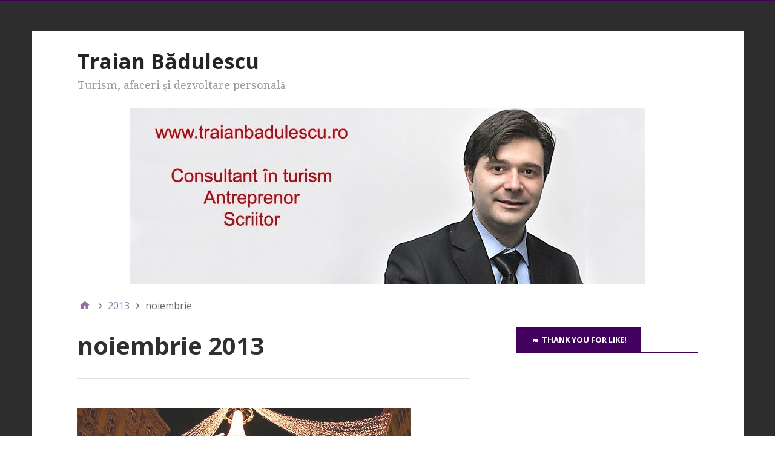

--- FILE ---
content_type: text/html; charset=UTF-8
request_url: https://www.traianbadulescu.ro/2013/11/
body_size: 11847
content:
<!DOCTYPE html>
<html lang="ro-RO">

<head>
<meta charset="UTF-8" />
<title>noiembrie2013 &#8211; Traian Bădulescu</title>
<meta name='robots' content='max-image-preview:large' />
<meta name="viewport" content="width=device-width, initial-scale=1" />
<meta name="generator" content="Stargazer 4.0.0" />
<link rel='dns-prefetch' href='//fonts.googleapis.com' />
<link rel="alternate" type="application/rss+xml" title="Traian Bădulescu &raquo; Flux" href="https://www.traianbadulescu.ro/feed/" />
<link rel="alternate" type="application/rss+xml" title="Traian Bădulescu &raquo; Flux comentarii" href="https://www.traianbadulescu.ro/comments/feed/" />
<link rel="pingback" href="https://www.traianbadulescu.ro/xmlrpc.php" />
<script type="text/javascript">
window._wpemojiSettings = {"baseUrl":"https:\/\/s.w.org\/images\/core\/emoji\/14.0.0\/72x72\/","ext":".png","svgUrl":"https:\/\/s.w.org\/images\/core\/emoji\/14.0.0\/svg\/","svgExt":".svg","source":{"concatemoji":"https:\/\/www.traianbadulescu.ro\/wp-includes\/js\/wp-emoji-release.min.js?ver=6.2.8"}};
/*! This file is auto-generated */
!function(e,a,t){var n,r,o,i=a.createElement("canvas"),p=i.getContext&&i.getContext("2d");function s(e,t){p.clearRect(0,0,i.width,i.height),p.fillText(e,0,0);e=i.toDataURL();return p.clearRect(0,0,i.width,i.height),p.fillText(t,0,0),e===i.toDataURL()}function c(e){var t=a.createElement("script");t.src=e,t.defer=t.type="text/javascript",a.getElementsByTagName("head")[0].appendChild(t)}for(o=Array("flag","emoji"),t.supports={everything:!0,everythingExceptFlag:!0},r=0;r<o.length;r++)t.supports[o[r]]=function(e){if(p&&p.fillText)switch(p.textBaseline="top",p.font="600 32px Arial",e){case"flag":return s("\ud83c\udff3\ufe0f\u200d\u26a7\ufe0f","\ud83c\udff3\ufe0f\u200b\u26a7\ufe0f")?!1:!s("\ud83c\uddfa\ud83c\uddf3","\ud83c\uddfa\u200b\ud83c\uddf3")&&!s("\ud83c\udff4\udb40\udc67\udb40\udc62\udb40\udc65\udb40\udc6e\udb40\udc67\udb40\udc7f","\ud83c\udff4\u200b\udb40\udc67\u200b\udb40\udc62\u200b\udb40\udc65\u200b\udb40\udc6e\u200b\udb40\udc67\u200b\udb40\udc7f");case"emoji":return!s("\ud83e\udef1\ud83c\udffb\u200d\ud83e\udef2\ud83c\udfff","\ud83e\udef1\ud83c\udffb\u200b\ud83e\udef2\ud83c\udfff")}return!1}(o[r]),t.supports.everything=t.supports.everything&&t.supports[o[r]],"flag"!==o[r]&&(t.supports.everythingExceptFlag=t.supports.everythingExceptFlag&&t.supports[o[r]]);t.supports.everythingExceptFlag=t.supports.everythingExceptFlag&&!t.supports.flag,t.DOMReady=!1,t.readyCallback=function(){t.DOMReady=!0},t.supports.everything||(n=function(){t.readyCallback()},a.addEventListener?(a.addEventListener("DOMContentLoaded",n,!1),e.addEventListener("load",n,!1)):(e.attachEvent("onload",n),a.attachEvent("onreadystatechange",function(){"complete"===a.readyState&&t.readyCallback()})),(e=t.source||{}).concatemoji?c(e.concatemoji):e.wpemoji&&e.twemoji&&(c(e.twemoji),c(e.wpemoji)))}(window,document,window._wpemojiSettings);
</script>
<!-- AL2FB CSS -->
<style type="text/css" media="screen">
.al2fb_widget_comments { }
.al2fb_widget_comments li { }
.al2fb_widget_picture { width: 32px; height: 32px; }
.al2fb_widget_name { }
.al2fb_widget_comment { }
.al2fb_widget_date { font-size: smaller; }</style>
<link rel='stylesheet' id='al2fb_style-css' href='https://www.traianbadulescu.ro/wp-content/plugins/add-link-to-facebook/add-link-to-facebook.css?ver=6.2.8' type='text/css' media='all' />
<link rel='stylesheet' id='wp-block-library-css' href='https://www.traianbadulescu.ro/wp-includes/css/dist/block-library/style.min.css?ver=6.2.8' type='text/css' media='all' />
<link rel='stylesheet' id='classic-theme-styles-css' href='https://www.traianbadulescu.ro/wp-includes/css/classic-themes.min.css?ver=6.2.8' type='text/css' media='all' />
<style id='global-styles-inline-css' type='text/css'>
body{--wp--preset--color--black: #000000;--wp--preset--color--cyan-bluish-gray: #abb8c3;--wp--preset--color--white: #ffffff;--wp--preset--color--pale-pink: #f78da7;--wp--preset--color--vivid-red: #cf2e2e;--wp--preset--color--luminous-vivid-orange: #ff6900;--wp--preset--color--luminous-vivid-amber: #fcb900;--wp--preset--color--light-green-cyan: #7bdcb5;--wp--preset--color--vivid-green-cyan: #00d084;--wp--preset--color--pale-cyan-blue: #8ed1fc;--wp--preset--color--vivid-cyan-blue: #0693e3;--wp--preset--color--vivid-purple: #9b51e0;--wp--preset--gradient--vivid-cyan-blue-to-vivid-purple: linear-gradient(135deg,rgba(6,147,227,1) 0%,rgb(155,81,224) 100%);--wp--preset--gradient--light-green-cyan-to-vivid-green-cyan: linear-gradient(135deg,rgb(122,220,180) 0%,rgb(0,208,130) 100%);--wp--preset--gradient--luminous-vivid-amber-to-luminous-vivid-orange: linear-gradient(135deg,rgba(252,185,0,1) 0%,rgba(255,105,0,1) 100%);--wp--preset--gradient--luminous-vivid-orange-to-vivid-red: linear-gradient(135deg,rgba(255,105,0,1) 0%,rgb(207,46,46) 100%);--wp--preset--gradient--very-light-gray-to-cyan-bluish-gray: linear-gradient(135deg,rgb(238,238,238) 0%,rgb(169,184,195) 100%);--wp--preset--gradient--cool-to-warm-spectrum: linear-gradient(135deg,rgb(74,234,220) 0%,rgb(151,120,209) 20%,rgb(207,42,186) 40%,rgb(238,44,130) 60%,rgb(251,105,98) 80%,rgb(254,248,76) 100%);--wp--preset--gradient--blush-light-purple: linear-gradient(135deg,rgb(255,206,236) 0%,rgb(152,150,240) 100%);--wp--preset--gradient--blush-bordeaux: linear-gradient(135deg,rgb(254,205,165) 0%,rgb(254,45,45) 50%,rgb(107,0,62) 100%);--wp--preset--gradient--luminous-dusk: linear-gradient(135deg,rgb(255,203,112) 0%,rgb(199,81,192) 50%,rgb(65,88,208) 100%);--wp--preset--gradient--pale-ocean: linear-gradient(135deg,rgb(255,245,203) 0%,rgb(182,227,212) 50%,rgb(51,167,181) 100%);--wp--preset--gradient--electric-grass: linear-gradient(135deg,rgb(202,248,128) 0%,rgb(113,206,126) 100%);--wp--preset--gradient--midnight: linear-gradient(135deg,rgb(2,3,129) 0%,rgb(40,116,252) 100%);--wp--preset--duotone--dark-grayscale: url('#wp-duotone-dark-grayscale');--wp--preset--duotone--grayscale: url('#wp-duotone-grayscale');--wp--preset--duotone--purple-yellow: url('#wp-duotone-purple-yellow');--wp--preset--duotone--blue-red: url('#wp-duotone-blue-red');--wp--preset--duotone--midnight: url('#wp-duotone-midnight');--wp--preset--duotone--magenta-yellow: url('#wp-duotone-magenta-yellow');--wp--preset--duotone--purple-green: url('#wp-duotone-purple-green');--wp--preset--duotone--blue-orange: url('#wp-duotone-blue-orange');--wp--preset--font-size--small: 13px;--wp--preset--font-size--medium: 20px;--wp--preset--font-size--large: 36px;--wp--preset--font-size--x-large: 42px;--wp--preset--spacing--20: 0.44rem;--wp--preset--spacing--30: 0.67rem;--wp--preset--spacing--40: 1rem;--wp--preset--spacing--50: 1.5rem;--wp--preset--spacing--60: 2.25rem;--wp--preset--spacing--70: 3.38rem;--wp--preset--spacing--80: 5.06rem;--wp--preset--shadow--natural: 6px 6px 9px rgba(0, 0, 0, 0.2);--wp--preset--shadow--deep: 12px 12px 50px rgba(0, 0, 0, 0.4);--wp--preset--shadow--sharp: 6px 6px 0px rgba(0, 0, 0, 0.2);--wp--preset--shadow--outlined: 6px 6px 0px -3px rgba(255, 255, 255, 1), 6px 6px rgba(0, 0, 0, 1);--wp--preset--shadow--crisp: 6px 6px 0px rgba(0, 0, 0, 1);}:where(.is-layout-flex){gap: 0.5em;}body .is-layout-flow > .alignleft{float: left;margin-inline-start: 0;margin-inline-end: 2em;}body .is-layout-flow > .alignright{float: right;margin-inline-start: 2em;margin-inline-end: 0;}body .is-layout-flow > .aligncenter{margin-left: auto !important;margin-right: auto !important;}body .is-layout-constrained > .alignleft{float: left;margin-inline-start: 0;margin-inline-end: 2em;}body .is-layout-constrained > .alignright{float: right;margin-inline-start: 2em;margin-inline-end: 0;}body .is-layout-constrained > .aligncenter{margin-left: auto !important;margin-right: auto !important;}body .is-layout-constrained > :where(:not(.alignleft):not(.alignright):not(.alignfull)){max-width: var(--wp--style--global--content-size);margin-left: auto !important;margin-right: auto !important;}body .is-layout-constrained > .alignwide{max-width: var(--wp--style--global--wide-size);}body .is-layout-flex{display: flex;}body .is-layout-flex{flex-wrap: wrap;align-items: center;}body .is-layout-flex > *{margin: 0;}:where(.wp-block-columns.is-layout-flex){gap: 2em;}.has-black-color{color: var(--wp--preset--color--black) !important;}.has-cyan-bluish-gray-color{color: var(--wp--preset--color--cyan-bluish-gray) !important;}.has-white-color{color: var(--wp--preset--color--white) !important;}.has-pale-pink-color{color: var(--wp--preset--color--pale-pink) !important;}.has-vivid-red-color{color: var(--wp--preset--color--vivid-red) !important;}.has-luminous-vivid-orange-color{color: var(--wp--preset--color--luminous-vivid-orange) !important;}.has-luminous-vivid-amber-color{color: var(--wp--preset--color--luminous-vivid-amber) !important;}.has-light-green-cyan-color{color: var(--wp--preset--color--light-green-cyan) !important;}.has-vivid-green-cyan-color{color: var(--wp--preset--color--vivid-green-cyan) !important;}.has-pale-cyan-blue-color{color: var(--wp--preset--color--pale-cyan-blue) !important;}.has-vivid-cyan-blue-color{color: var(--wp--preset--color--vivid-cyan-blue) !important;}.has-vivid-purple-color{color: var(--wp--preset--color--vivid-purple) !important;}.has-black-background-color{background-color: var(--wp--preset--color--black) !important;}.has-cyan-bluish-gray-background-color{background-color: var(--wp--preset--color--cyan-bluish-gray) !important;}.has-white-background-color{background-color: var(--wp--preset--color--white) !important;}.has-pale-pink-background-color{background-color: var(--wp--preset--color--pale-pink) !important;}.has-vivid-red-background-color{background-color: var(--wp--preset--color--vivid-red) !important;}.has-luminous-vivid-orange-background-color{background-color: var(--wp--preset--color--luminous-vivid-orange) !important;}.has-luminous-vivid-amber-background-color{background-color: var(--wp--preset--color--luminous-vivid-amber) !important;}.has-light-green-cyan-background-color{background-color: var(--wp--preset--color--light-green-cyan) !important;}.has-vivid-green-cyan-background-color{background-color: var(--wp--preset--color--vivid-green-cyan) !important;}.has-pale-cyan-blue-background-color{background-color: var(--wp--preset--color--pale-cyan-blue) !important;}.has-vivid-cyan-blue-background-color{background-color: var(--wp--preset--color--vivid-cyan-blue) !important;}.has-vivid-purple-background-color{background-color: var(--wp--preset--color--vivid-purple) !important;}.has-black-border-color{border-color: var(--wp--preset--color--black) !important;}.has-cyan-bluish-gray-border-color{border-color: var(--wp--preset--color--cyan-bluish-gray) !important;}.has-white-border-color{border-color: var(--wp--preset--color--white) !important;}.has-pale-pink-border-color{border-color: var(--wp--preset--color--pale-pink) !important;}.has-vivid-red-border-color{border-color: var(--wp--preset--color--vivid-red) !important;}.has-luminous-vivid-orange-border-color{border-color: var(--wp--preset--color--luminous-vivid-orange) !important;}.has-luminous-vivid-amber-border-color{border-color: var(--wp--preset--color--luminous-vivid-amber) !important;}.has-light-green-cyan-border-color{border-color: var(--wp--preset--color--light-green-cyan) !important;}.has-vivid-green-cyan-border-color{border-color: var(--wp--preset--color--vivid-green-cyan) !important;}.has-pale-cyan-blue-border-color{border-color: var(--wp--preset--color--pale-cyan-blue) !important;}.has-vivid-cyan-blue-border-color{border-color: var(--wp--preset--color--vivid-cyan-blue) !important;}.has-vivid-purple-border-color{border-color: var(--wp--preset--color--vivid-purple) !important;}.has-vivid-cyan-blue-to-vivid-purple-gradient-background{background: var(--wp--preset--gradient--vivid-cyan-blue-to-vivid-purple) !important;}.has-light-green-cyan-to-vivid-green-cyan-gradient-background{background: var(--wp--preset--gradient--light-green-cyan-to-vivid-green-cyan) !important;}.has-luminous-vivid-amber-to-luminous-vivid-orange-gradient-background{background: var(--wp--preset--gradient--luminous-vivid-amber-to-luminous-vivid-orange) !important;}.has-luminous-vivid-orange-to-vivid-red-gradient-background{background: var(--wp--preset--gradient--luminous-vivid-orange-to-vivid-red) !important;}.has-very-light-gray-to-cyan-bluish-gray-gradient-background{background: var(--wp--preset--gradient--very-light-gray-to-cyan-bluish-gray) !important;}.has-cool-to-warm-spectrum-gradient-background{background: var(--wp--preset--gradient--cool-to-warm-spectrum) !important;}.has-blush-light-purple-gradient-background{background: var(--wp--preset--gradient--blush-light-purple) !important;}.has-blush-bordeaux-gradient-background{background: var(--wp--preset--gradient--blush-bordeaux) !important;}.has-luminous-dusk-gradient-background{background: var(--wp--preset--gradient--luminous-dusk) !important;}.has-pale-ocean-gradient-background{background: var(--wp--preset--gradient--pale-ocean) !important;}.has-electric-grass-gradient-background{background: var(--wp--preset--gradient--electric-grass) !important;}.has-midnight-gradient-background{background: var(--wp--preset--gradient--midnight) !important;}.has-small-font-size{font-size: var(--wp--preset--font-size--small) !important;}.has-medium-font-size{font-size: var(--wp--preset--font-size--medium) !important;}.has-large-font-size{font-size: var(--wp--preset--font-size--large) !important;}.has-x-large-font-size{font-size: var(--wp--preset--font-size--x-large) !important;}
.wp-block-navigation a:where(:not(.wp-element-button)){color: inherit;}
:where(.wp-block-columns.is-layout-flex){gap: 2em;}
.wp-block-pullquote{font-size: 1.5em;line-height: 1.6;}
</style>
<link rel='stylesheet' id='stargazer-font-css' href='https://fonts.googleapis.com/css?family=Droid+Serif%3A400%2C700%2C400italic%2C700italic%7COpen+Sans%3A300%2C400%2C600%2C700&#038;ver=6.2.8#038;subset=latin,latin-ext' type='text/css' media='all' />
<link rel='stylesheet' id='hybrid-one-five-css' href='https://www.traianbadulescu.ro/wp-content/themes/stargazer/library/css/one-five.min.css?ver=4.0.0' type='text/css' media='all' />
<link rel='stylesheet' id='hybrid-gallery-css' href='https://www.traianbadulescu.ro/wp-content/themes/stargazer/library/css/gallery.min.css?ver=4.0.0' type='text/css' media='all' />
<link rel='stylesheet' id='stargazer-mediaelement-css' href='https://www.traianbadulescu.ro/wp-content/themes/stargazer/css/mediaelement.min.css?ver=6.2.8' type='text/css' media='all' />
<link rel='stylesheet' id='stargazer-media-css' href='https://www.traianbadulescu.ro/wp-content/themes/stargazer/css/media.min.css?ver=6.2.8' type='text/css' media='all' />
<link rel='stylesheet' id='hybrid-style-css' href='https://www.traianbadulescu.ro/wp-content/themes/stargazer/style.min.css?ver=6.2.8' type='text/css' media='all' />
<style id='akismet-widget-style-inline-css' type='text/css'>

			.a-stats {
				--akismet-color-mid-green: #357b49;
				--akismet-color-white: #fff;
				--akismet-color-light-grey: #f6f7f7;

				max-width: 350px;
				width: auto;
			}

			.a-stats * {
				all: unset;
				box-sizing: border-box;
			}

			.a-stats strong {
				font-weight: 600;
			}

			.a-stats a.a-stats__link,
			.a-stats a.a-stats__link:visited,
			.a-stats a.a-stats__link:active {
				background: var(--akismet-color-mid-green);
				border: none;
				box-shadow: none;
				border-radius: 8px;
				color: var(--akismet-color-white);
				cursor: pointer;
				display: block;
				font-family: -apple-system, BlinkMacSystemFont, 'Segoe UI', 'Roboto', 'Oxygen-Sans', 'Ubuntu', 'Cantarell', 'Helvetica Neue', sans-serif;
				font-weight: 500;
				padding: 12px;
				text-align: center;
				text-decoration: none;
				transition: all 0.2s ease;
			}

			/* Extra specificity to deal with TwentyTwentyOne focus style */
			.widget .a-stats a.a-stats__link:focus {
				background: var(--akismet-color-mid-green);
				color: var(--akismet-color-white);
				text-decoration: none;
			}

			.a-stats a.a-stats__link:hover {
				filter: brightness(110%);
				box-shadow: 0 4px 12px rgba(0, 0, 0, 0.06), 0 0 2px rgba(0, 0, 0, 0.16);
			}

			.a-stats .count {
				color: var(--akismet-color-white);
				display: block;
				font-size: 1.5em;
				line-height: 1.4;
				padding: 0 13px;
				white-space: nowrap;
			}
		
</style>
<script type='text/javascript' src='https://www.traianbadulescu.ro/wp-includes/js/jquery/jquery.min.js?ver=3.6.4' id='jquery-core-js'></script>
<script type='text/javascript' src='https://www.traianbadulescu.ro/wp-includes/js/jquery/jquery-migrate.min.js?ver=3.4.0' id='jquery-migrate-js'></script>
<link rel="https://api.w.org/" href="https://www.traianbadulescu.ro/wp-json/" /><link rel="EditURI" type="application/rsd+xml" title="RSD" href="https://www.traianbadulescu.ro/xmlrpc.php?rsd" />
<link rel="wlwmanifest" type="application/wlwmanifest+xml" href="https://www.traianbadulescu.ro/wp-includes/wlwmanifest.xml" />
<meta name="generator" content="WordPress 6.2.8" />

<style type="text/css" id="custom-colors-css">a, .wp-playlist-light .wp-playlist-playing, .wp-embed-comments a,.wp-embed-share-dialog-open, .wp-embed a { color: rgba( 67, 0, 94, 0.75 ); } a:hover, a:focus, legend, mark, .comment-respond .required, pre,.form-allowed-tags code, pre code,.wp-playlist-light .wp-playlist-item:hover,.wp-playlist-light .wp-playlist-item:focus,.mejs-button button:hover::after, .mejs-button button:focus::after,.mejs-overlay-button:hover::after, .mejs-overlay-button:focus::after,.wp-embed-comments a:hover, .wp-embed-comments a:focus,.wp-embed-share-dialog-open:hover, .wp-embed-share-dialog-open:focus,.wp-embed a:hover, .wp-embed a:focus{ color: #43005e; } input[type='submit'], input[type='reset'], input[type='button'], button, .page-links a,.comment-reply-link, .comment-reply-login, .wp-calendar td.has-posts a, #menu-sub-terms li a{ background-color: rgba( 67, 0, 94, 0.8 ); } legend, mark, pre, .form-allowed-tags code { background-color: rgba( 67, 0, 94, 0.1 ); } input[type='submit']:hover, input[type='submit']:focus,input[type='reset']:hover, input[type='reset']:focus,input[type='button']:hover, input[type='button']:focus,button:hover, button:focus,.page-links a:hover, .page-links a:focus,.wp-calendar td.has-posts a:hover, .wp-calendar td.has-posts a:focus,.widget-title > .wrap,#comments-number > .wrap, #reply-title > .wrap, .attachment-meta-title > .wrap,.widget_search > .search-form,#menu-sub-terms li a:hover, #menu-sub-terms li a:focus,.comment-reply-link:hover, .comment-reply-link:focus,.comment-reply-login:hover, .comment-reply-login:focus,.mejs-time-rail .mejs-time-loaded, .skip-link .screen-reader-text{ background-color: #43005e; } ::selection { background-color: #43005e; } legend { border-color: rgba( 67, 0, 94, 0.15 ); } body { border-top-color: #43005e; } .entry-content a, .entry-summary a, .comment-content a { border-bottom-color: rgba( 67, 0, 94, 0.15 ); } .entry-content a:hover, .entry-content a:focus,           .entry-summary a:hover, .entry-summary a:focus,           .comment-content a:hover, .comment-content a:focus           { border-bottom-color: rgba( 67, 0, 94, 0.75 ); } body, .widget-title, #comments-number, #reply-title,.attachment-meta-title { border-bottom-color: #43005e; } blockquote { background-color: rgba( 67, 0, 94, 0.85 ); } blockquote blockquote { background-color: rgba( 67, 0, 94, 0.9 ); } blockquote { outline-color: rgba( 67, 0, 94, 0.85); }</style>
<style type="text/css">.recentcomments a{display:inline !important;padding:0 !important;margin:0 !important;}</style>
<style type="text/css" id="custom-header-css">body.custom-header #site-title a { color: #252525; }</style>
<style type="text/css" id="custom-background-css">body.custom-background { background: #2d2d2d; }</style>
</head>

<body class="wordpress ltr ro ro-ro parent-theme y2025 m12 d15 h10 monday logged-out custom-background custom-header display-header-text plural archive date month layout-2c-l custom-colors" dir="ltr" itemscope="itemscope" itemtype="http://schema.org/Blog">

	<div id="container">

		<div class="skip-link">
			<a href="#content" class="screen-reader-text">Sari la conținut</a>
		</div><!-- .skip-link -->

		
		<div class="wrap">

			<header class="site-header" id="header" role="banner" itemscope="itemscope" itemtype="http://schema.org/WPHeader">

				
					<div id="branding">
						
													<h1 class="site-title" id="site-title" itemprop="headline"><a href="https://www.traianbadulescu.ro" rel="home">Traian Bădulescu</a></h1>							<h2 class="site-description" id="site-description" itemprop="description">Turism, afaceri şi dezvoltare personală</h2>											</div><!-- #branding -->

				
				
			</header><!-- #header -->

			
				<img class="header-image" src="https://www.traianbadulescu.ro/wp-content/uploads/2018/12/cropped-TB-Antet.jpg" width="851" height="290" alt="" />

			
			<div id="main" class="main">

				
	<nav role="navigation" aria-label="Firimituri" class="breadcrumb-trail breadcrumbs" itemprop="breadcrumb"><ul class="trail-items" itemscope itemtype="http://schema.org/BreadcrumbList"><meta name="numberOfItems" content="3" /><meta name="itemListOrder" content="Ascending" /><li itemprop="itemListElement" itemscope itemtype="http://schema.org/ListItem" class="trail-item trail-begin"><a href="https://www.traianbadulescu.ro/" rel="home"><span itemprop="name">Prima pagină</span></a><meta itemprop="position" content="1" /></li><li itemprop="itemListElement" itemscope itemtype="http://schema.org/ListItem" class="trail-item"><a href="https://www.traianbadulescu.ro/2013/"><span itemprop="name">2013</span></a><meta itemprop="position" content="2" /></li><li itemprop="itemListElement" itemscope itemtype="http://schema.org/ListItem" class="trail-item trail-end"><span itemprop="name">noiembrie</span><meta itemprop="position" content="3" /></li></ul></nav>

<main class="content" id="content" role="main">

	
		<div class="archive-header" itemscope="itemscope" itemtype="http://schema.org/WebPageElement">

	<h1 class="archive-title" itemprop="headline"> noiembrie 2013</h1>

	
	
</div><!-- .loop-meta -->
	
	
		
			
			<article class="entry author-traian-badulescu post-3027 post type-post status-publish format-gallery category-fara-categorie category-travel-self tag-circuit-craciun-israel tag-circuite tag-circuite-craciun tag-circuite-paralela-45 tag-city-break-lisabona tag-paralela-45 tag-piata-de-craciun-viena tag-revelion-goa" id="post-3027" itemscope="itemscope" itemtype="http://schema.org/BlogPosting" itemprop="blogPost">

	
		<a href="https://www.traianbadulescu.ro/2013/11/29/despre-circuitele-turistice-si-calatori/"><img  class="landscape cw-greater thumbnail stargazer-full" width="550" height="367" alt="Despre circuitele turistice şi călători" itemprop="image" src="https://www.traianbadulescu.ro/wp-content/uploads/2013/11/0-0-Viena_C_3.jpg" /></a>
		<header class="entry-header">

			<h2 class="entry-title" itemprop="headline"><a href="https://www.traianbadulescu.ro/2013/11/29/despre-circuitele-turistice-si-calatori/" rel="bookmark" itemprop="url">Despre circuitele turistice şi călători</a></h2>
			<div class="entry-byline">
				<a href="https://www.traianbadulescu.ro/type/gallery/" class="post-format-link">Galerie</a>				<span class="entry-author" itemprop="author" itemscope="itemscope" itemtype="http://schema.org/Person"><a href="https://www.traianbadulescu.ro/author/traian-badulescu/" title="Articole de Traian Badulescu" rel="author" class="url fn n" itemprop="url"><span itemprop="name">Traian Badulescu</span></a></span>
				<time class="entry-published updated" datetime="2013-11-29T17:17:26+02:00" itemprop="datePublished" title="vineri, noiembrie 29, 2013, 5:17 pm">29 noiembrie 2013</time>
				<a href="https://www.traianbadulescu.ro/2013/11/29/despre-circuitele-turistice-si-calatori/#respond" class="comments-link" itemprop="discussionURL">0</a>							</div><!-- .entry-byline -->

		</header><!-- .entry-header -->

		<div class="entry-summary" itemprop="description">
			<p>Este o realitate, majoritatea românilor aleg sejururi pentru recreere şi odihnă, preferând, vara, plajele noastre sau cele din Grecia, Turcia, Bulgaria, Spania etc., respectiv iarna petrecerea sărbătorilor într-o staţiune montană. <a href="https://www.traianbadulescu.ro/2013/11/29/despre-circuitele-turistice-si-calatori/" class="more-link">[&hellip;]</a></p>
						<p class="gallery-count">Această galerie conţine 3 obiecte</p>
		</div><!-- .entry-summary -->

	
</article><!-- .entry -->
			
		
			
			<article class="entry author-traian-badulescu post-3017 post type-post status-publish format-gallery category-restaurante-hoteluri-catering-food-bar category-interviuri category-travel-self tag-antrec tag-markete-ro tag-pensiunea-confort-brasov tag-pensiuni-agroturistice tag-pensiuni-rurale tag-turism-brasov tag-turism-rural tag-viorel-teposu" id="post-3017" itemscope="itemscope" itemtype="http://schema.org/BlogPosting" itemprop="blogPost">

	
		<a href="https://www.traianbadulescu.ro/2013/11/20/in-ultima-vreme-se-observa-o-crestere-a-numarului-turistilor-straini-care-sunt-amatori-ai-zonei-brasovului-si-ai-excursiilor-pe-munte/"><img  class="landscape cw-greater thumbnail stargazer-full" width="591" height="434" alt="“În ultima vreme se observă o creştere a numărului turiştilor străini care sunt amatori ai zonei Braşovului şi ai excursiilor pe munte”" itemprop="image" src="https://www.traianbadulescu.ro/wp-content/uploads/2013/11/pensiune1.jpg" /></a>
		<header class="entry-header">

			<h2 class="entry-title" itemprop="headline"><a href="https://www.traianbadulescu.ro/2013/11/20/in-ultima-vreme-se-observa-o-crestere-a-numarului-turistilor-straini-care-sunt-amatori-ai-zonei-brasovului-si-ai-excursiilor-pe-munte/" rel="bookmark" itemprop="url">“În ultima vreme se observă o creştere a numărului turiştilor străini care sunt amatori ai zonei Braşovului şi ai excursiilor pe munte”</a></h2>
			<div class="entry-byline">
				<a href="https://www.traianbadulescu.ro/type/gallery/" class="post-format-link">Galerie</a>				<span class="entry-author" itemprop="author" itemscope="itemscope" itemtype="http://schema.org/Person"><a href="https://www.traianbadulescu.ro/author/traian-badulescu/" title="Articole de Traian Badulescu" rel="author" class="url fn n" itemprop="url"><span itemprop="name">Traian Badulescu</span></a></span>
				<time class="entry-published updated" datetime="2013-11-20T13:25:12+02:00" itemprop="datePublished" title="miercuri, noiembrie 20, 2013, 1:25 pm">20 noiembrie 2013</time>
				<a href="https://www.traianbadulescu.ro/2013/11/20/in-ultima-vreme-se-observa-o-crestere-a-numarului-turistilor-straini-care-sunt-amatori-ai-zonei-brasovului-si-ai-excursiilor-pe-munte/#comments" class="comments-link" itemprop="discussionURL">1</a>							</div><!-- .entry-byline -->

		</header><!-- .entry-header -->

		<div class="entry-summary" itemprop="description">
			<p>Interviu cu Viorel Ţeposu – proprietar şi general manager al pensiunii CONFORT din Braşov &#8211; Cum v-a venit ideea înfiinţării pensiunii şi cum a fost perioada de început? Se ştie <a href="https://www.traianbadulescu.ro/2013/11/20/in-ultima-vreme-se-observa-o-crestere-a-numarului-turistilor-straini-care-sunt-amatori-ai-zonei-brasovului-si-ai-excursiilor-pe-munte/" class="more-link">[&hellip;]</a></p>
						<p class="gallery-count">Această galerie conţine 6 obiecte</p>
		</div><!-- .entry-summary -->

	
</article><!-- .entry -->
			
		
			
			<article class="entry author-traian-badulescu post-3010 post type-post status-publish format-gallery category-articole category-mice-business-travel category-travel-self tag-agentii-de-turism tag-cosmin-ivan tag-markete-ro tag-romexpo tag-targul-de-turism-al-romaniei tag-targul-de-turism-al-romaniei-2013 tag-touroperatori tag-traian-badulescu tag-travel tag-ttr tag-turism" id="post-3010" itemscope="itemscope" itemtype="http://schema.org/BlogPosting" itemprop="blogPost">

	
		<a href="https://www.traianbadulescu.ro/2013/11/15/va-astept-la-targul-de-turism-al-romaniei-2/"><img  class="landscape cw-greater thumbnail stargazer-full" width="885" height="500" alt="Vă aştept la Târgul de Turism al României!" itemprop="image" src="https://www.traianbadulescu.ro/wp-content/uploads/2013/11/TTR1.jpg" /></a>
		<header class="entry-header">

			<h2 class="entry-title" itemprop="headline"><a href="https://www.traianbadulescu.ro/2013/11/15/va-astept-la-targul-de-turism-al-romaniei-2/" rel="bookmark" itemprop="url">Vă aştept la Târgul de Turism al României!</a></h2>
			<div class="entry-byline">
				<a href="https://www.traianbadulescu.ro/type/gallery/" class="post-format-link">Galerie</a>				<span class="entry-author" itemprop="author" itemscope="itemscope" itemtype="http://schema.org/Person"><a href="https://www.traianbadulescu.ro/author/traian-badulescu/" title="Articole de Traian Badulescu" rel="author" class="url fn n" itemprop="url"><span itemprop="name">Traian Badulescu</span></a></span>
				<time class="entry-published updated" datetime="2013-11-15T10:06:14+02:00" itemprop="datePublished" title="vineri, noiembrie 15, 2013, 10:06 am">15 noiembrie 2013</time>
				<a href="https://www.traianbadulescu.ro/2013/11/15/va-astept-la-targul-de-turism-al-romaniei-2/#respond" class="comments-link" itemprop="discussionURL">0</a>							</div><!-- .entry-byline -->

		</header><!-- .entry-header -->

		<div class="entry-summary" itemprop="description">
			<p>In perioada 14 – 17 noiembrie 2013, ROMEXPO organizeaza doua manifestari expozitionale cu traditie, ale caror tematici complementare aduc un plus domeniului turismului romanesc. Astfel, este vorba despre cea de <a href="https://www.traianbadulescu.ro/2013/11/15/va-astept-la-targul-de-turism-al-romaniei-2/" class="more-link">[&hellip;]</a></p>
						<p class="gallery-count">Această galerie conţine 4 obiecte</p>
		</div><!-- .entry-summary -->

	
</article><!-- .entry -->
			
		
			
			<article class="entry author-traian-badulescu post-3003 post type-post status-publish format-gallery category-articole category-interviuri category-travel-self tag-agentii-de-turism tag-alin-burcea tag-alin-burcea-50-de-ani tag-interviu-alin-burcea tag-la-multi-ani-alin-burcea tag-la-multi-ani-paralela-45 tag-paralela-45 tag-paralela-45-23-de-ani tag-turism-romania" id="post-3003" itemscope="itemscope" itemtype="http://schema.org/BlogPosting" itemprop="blogPost">

	
		<a href="https://www.traianbadulescu.ro/2013/11/13/la-multi-ani-alin-burcea-la-multi-ani-paralela-45/"><img  class="landscape cw-greater thumbnail stargazer-full" width="236" height="236" alt="La Mulţi Ani Alin Burcea, La Mulţi Ani Paralela 45!" itemprop="image" src="https://www.traianbadulescu.ro/wp-content/uploads/2013/11/sidebox.jpg" /></a>
		<header class="entry-header">

			<h2 class="entry-title" itemprop="headline"><a href="https://www.traianbadulescu.ro/2013/11/13/la-multi-ani-alin-burcea-la-multi-ani-paralela-45/" rel="bookmark" itemprop="url">La Mulţi Ani Alin Burcea, La Mulţi Ani Paralela 45!</a></h2>
			<div class="entry-byline">
				<a href="https://www.traianbadulescu.ro/type/gallery/" class="post-format-link">Galerie</a>				<span class="entry-author" itemprop="author" itemscope="itemscope" itemtype="http://schema.org/Person"><a href="https://www.traianbadulescu.ro/author/traian-badulescu/" title="Articole de Traian Badulescu" rel="author" class="url fn n" itemprop="url"><span itemprop="name">Traian Badulescu</span></a></span>
				<time class="entry-published updated" datetime="2013-11-13T13:22:11+02:00" itemprop="datePublished" title="miercuri, noiembrie 13, 2013, 1:22 pm">13 noiembrie 2013</time>
				<a href="https://www.traianbadulescu.ro/2013/11/13/la-multi-ani-alin-burcea-la-multi-ani-paralela-45/#respond" class="comments-link" itemprop="discussionURL">0</a>							</div><!-- .entry-byline -->

		</header><!-- .entry-header -->

		<div class="entry-summary" itemprop="description">
			<p>Începând de azi, voi dedica o serie de articole principalilor &#8222;actori&#8221; din lumea turismului, fie ei firme ori lideri. Pe unii dintre ei îi cunosc şi eu din&#8230; mileniul trecut. <a href="https://www.traianbadulescu.ro/2013/11/13/la-multi-ani-alin-burcea-la-multi-ani-paralela-45/" class="more-link">[&hellip;]</a></p>
						<p class="gallery-count">Această galerie conţine 4 obiecte</p>
		</div><!-- .entry-summary -->

	
</article><!-- .entry -->
			
		
		
	

	
</main><!-- #content -->

				
	<aside class="sidebar sidebar-primary" role="complementary" id="sidebar-primary" aria-label="Principal Sidebar" itemscope="itemscope" itemtype="http://schema.org/WPSideBar">

		<h3 id="sidebar-primary-title" class="screen-reader-text">Principal Sidebar</h3>

		
			<section id="text-98" class="widget widget_text"><h3 class="widget-title">Thank you for Like!</h3>			<div class="textwidget"><iframe src="//www.facebook.com/plugins/likebox.php?href=http%3A%2F%2Fwww.facebook.com%2Ftraianbadulescu.ro&amp;width=200&amp;height=290&amp;colorscheme=light&amp;show_faces=true&amp;border_color&amp;stream=false&amp;header=true" scrolling="no" frameborder="0" style="border:none; overflow:hidden; width:100%; height:290px;" allowTransparency="true"></iframe></div>
		</section><section id="text-139" class="widget widget_text">			<div class="textwidget"><p><a href="https://www.paralela45.ro"><img decoding="async" loading="lazy" class="alignleft size-full wp-image-4673" src="http://www.traianbadulescu.ro/wp-content/uploads/2019/05/banner_200x200_Vacante-inspirate.jpg" alt="" width="200" height="200" srcset="https://www.traianbadulescu.ro/wp-content/uploads/2019/05/banner_200x200_Vacante-inspirate.jpg 200w, https://www.traianbadulescu.ro/wp-content/uploads/2019/05/banner_200x200_Vacante-inspirate-150x150.jpg 150w" sizes="(max-width: 200px) 100vw, 200px" /></a></p>
</div>
		</section><section id="text-116" class="widget widget_text">			<div class="textwidget"><a href="http://www.chicco.ro/scaune-auto-si-marsupii" title="Chicco" target="”_blank”" rel="noopener">
<img src="http://www.traianbadulescu.ro/wp-content/uploads/2014/09/Copy-of-300x250-scaun-chicco.jpg" style="border:none;" alt="eticheta"//>
</a></div>
		</section><section id="text-144" class="widget widget_text">			<div class="textwidget"><p><a href="http://pavcon.ro/product_info.php?cPath=1_7&amp;products_id=37"><img decoding="async" loading="lazy" class="alignleft size-full wp-image-4668" src="http://www.traianbadulescu.ro/wp-content/uploads/2019/04/Secretul_emisferei.jpg" alt="" width="200" height="205" /></a></p>
</div>
		</section><section id="text-138" class="widget widget_text">			<div class="textwidget"><a href="http://www.destinatii.eu" title="Destinatii.eu" target="”_blank”" rel="noopener">
<img src="http://www.traianbadulescu.ro/wp-content/uploads/2016/07/Copy-of-Banner-destinatii-eu.jpg" style="border:none;" alt="eticheta"//>
</a></div>
		</section><section id="text-113" class="widget widget_text">			<div class="textwidget"><a href="http://www.charterbus.ro" target="”_blank”" rel="noopener">
<img src="http://www.traianbadulescu.ro/wp-content/uploads/2017/05/reclama_20.jpg" style="border:none;" alt="eticheta"//>
</a></div>
		</section><section id="text-135" class="widget widget_text">			<div class="textwidget"><p><a href="http://www.le-chateau.ro/organizare-evenimente-corporate/" target="”_blank”" rel="noopener"><br />
<img decoding="async" style="border: none;" src="http://www.traianbadulescu.ro/wp-content/uploads/2017/07/corporate-cine-de-gala-petreceri-bucuresti.gif" /><br />
</a></p>
</div>
		</section><section id="text-136" class="widget widget_text">			<div class="textwidget"><a href="http://www.bookingbucharest.ro/" target="”_blank”" rel="noopener">
<img src="http://www.traianbadulescu.ro/wp-content/uploads/2015/12/300x300-e1449151872438.png" style="border:none;" alt="eticheta"//>
</a></div>
		</section><section id="text-118" class="widget widget_text">			<div class="textwidget"><a href="http://www.hanu-ancutei.ro" target="”_blank”" rel="noopener">
<img src="http://www.traianbadulescu.ro/wp-content/uploads/2015/01/200x200.jpg" style="border:none;" alt="eticheta"//>
</a></div>
		</section><section id="text-119" class="widget widget_text">			<div class="textwidget"><a href="http://www.hotel-roman.ro" target="”_blank”" rel="noopener">
<img src="http://www.traianbadulescu.ro/wp-content/uploads/2015/01/200x200-1.jpg" style="border:none;" alt="eticheta"//>
</a></div>
		</section><section id="text-124" class="widget widget_text">			<div class="textwidget"><a href="http://www.carsrental.ro/" title="Rent a car" target="”_blank”" rel="noopener">
<img src="
http://www.traianbadulescu.ro/wp-content/uploads/2015/03/Patrice-rent.jpg" style="border:none;" alt="eticheta"//>
</a></div>
		</section><section id="text-114" class="widget widget_text">			<div class="textwidget"><a href="http://www.romania.travel" title="Romania" target="”_blank”" rel="noopener">
<img src="
http://www.traianbadulescu.ro/wp-content/uploads/2014/08/Copy-of-logo-brand-EN_ANT_250.jpg" style="border:none;" alt="eticheta"//>
</a></div>
		</section><section id="text-110" class="widget widget_text">			<div class="textwidget"><a href="http://www.paradistours.ro" title="Paradis Travel" target="”_blank”" rel="noopener">
<img src="http://www.traianbadulescu.ro/wp-content/uploads/2015/07/Iulie-2015-200X200.gif" style="border:none;" alt="eticheta"//>
</a></div>
		</section><section id="text-123" class="widget widget_text">			<div class="textwidget"><a href="http://www.alltur.ro/?utm_source=BenchmarkEmail&utm_campaign=Nu+rata+reducerile+Early+Booking&utm_medium=email" title="oferte Alltur" target="”_blank”" rel="noopener">
<img src="http://www.traianbadulescu.ro/wp-content/uploads/2015/01/image1782995.jpg" style="border:none;" alt="eticheta"//>
</a></div>
		</section><section id="text-84" class="widget widget_text"><h3 class="widget-title">Abonare RSS</h3>			<div class="textwidget"><a href="http://feeds.feedburner.com/traianbadulescu/JuPZ" title="Subscribe to my feed" rel="alternate" type="application/rss+xml"><img src="http://www.feedburner.com/fb/images/pub/feed-icon32x32.png" alt="" style="border:0"/></a><a href="http://feeds.feedburner.com/traianbadulescu/JuPZ" title="Subscribe to my feed" rel="alternate" type="application/rss+xml">Subscribe in a reader</a></div>
		</section><section id="text-85" class="widget widget_text"><h3 class="widget-title">Primiti noutati pe email</h3>			<div class="textwidget"><form style="border:1px solid #ccc;padding:3px;text-align:center;" action="http://feedburner.google.com/fb/a/mailverify" method="post" target="popupwindow" onsubmit="window.open('http://feedburner.google.com/fb/a/mailverify?uri=traianbadulescu/JuPZ', 'popupwindow', 'scrollbars=yes,width=550,height=520');return true"><p>Enter your email address:</p><p><input type="text" style="width:140px" name="email"/></p><input type="hidden" value="traianbadulescu/JuPZ" name="uri"/><input type="hidden" name="loc" value="en_US"/><input type="submit" value="Subscribe" /><p>Delivered by <a href="http://feedburner.google.com" target="_blank" rel="noopener">FeedBurner</a></p></form></div>
		</section><section id="text-82" class="widget widget_text">			<div class="textwidget"><a href="http://litoral-bulgaria.travelplanner.ro/oferte-last-minute-litoral-bulgaria-de-ultima-ora.html" title="Last Minute Bulgaria" target="”_blank”" rel="noopener"> <img src="http://www.traianbadulescu.ro/wp-content/uploads/2012/12/Bulgaria.jpg" style="border:none;" alt="eticheta"//>
</a></div>
		</section><section id="text-83" class="widget widget_text">			<div class="textwidget"><a href="http://www.1000dechipuri.ro" title="1000 de Chipuri" target="”_blank”" rel="noopener">
<img src="http://www.traianbadulescu.ro/wp-content/uploads/2012/12/Copy-of-Online.jpg" style="border:none;" alt="eticheta"//>
</a></div>
		</section><section id="categories-2" class="widget widget_categories"><h3 class="widget-title">Categorii</h3>
			<ul>
					<li class="cat-item cat-item-913"><a href="https://www.traianbadulescu.ro/category/advertising-branding/">Advertising &amp; Branding</a>
</li>
	<li class="cat-item cat-item-605"><a href="https://www.traianbadulescu.ro/category/aparitii-tv/">Aparitii TV</a>
</li>
	<li class="cat-item cat-item-565"><a href="https://www.traianbadulescu.ro/category/arta/">Arta</a>
</li>
	<li class="cat-item cat-item-11"><a href="https://www.traianbadulescu.ro/category/articole/">Articole &amp; Eseuri</a>
</li>
	<li class="cat-item cat-item-1774"><a href="https://www.traianbadulescu.ro/category/bucharest/">Bucharest</a>
</li>
	<li class="cat-item cat-item-1914"><a href="https://www.traianbadulescu.ro/category/business/">Business</a>
</li>
	<li class="cat-item cat-item-1234"><a href="https://www.traianbadulescu.ro/category/carti-pe-care-vi-le-recomand/">Carte</a>
</li>
	<li class="cat-item cat-item-567"><a href="https://www.traianbadulescu.ro/category/depeche-mode/">Depeche Mode</a>
</li>
	<li class="cat-item cat-item-13"><a href="https://www.traianbadulescu.ro/category/eu/">Despre mine</a>
</li>
	<li class="cat-item cat-item-222"><a href="https://www.traianbadulescu.ro/category/dezvoltare-personala/">Dezvoltare personala</a>
</li>
	<li class="cat-item cat-item-353"><a href="https://www.traianbadulescu.ro/category/aparitii-tv/emisiunea-traieste-ti-viata-the-money-channel/">Emisiunea &quot;Traieste-ti viata&quot; &#8211; The Money Channel</a>
</li>
	<li class="cat-item cat-item-1908"><a href="https://www.traianbadulescu.ro/category/evenimente/">Evenimente</a>
</li>
	<li class="cat-item cat-item-1"><a href="https://www.traianbadulescu.ro/category/fara-categorie/">Fără categorie</a>
</li>
	<li class="cat-item cat-item-9"><a href="https://www.traianbadulescu.ro/category/foto/">Galerie foto</a>
</li>
	<li class="cat-item cat-item-1017"><a href="https://www.traianbadulescu.ro/category/restaurante-hoteluri-catering-food-bar/">HoReCa</a>
</li>
	<li class="cat-item cat-item-580"><a href="https://www.traianbadulescu.ro/category/infotravelromania/">InfoTravelRomania</a>
</li>
	<li class="cat-item cat-item-12"><a href="https://www.traianbadulescu.ro/category/interviuri/">Interviuri</a>
</li>
	<li class="cat-item cat-item-33"><a href="https://www.traianbadulescu.ro/category/invitatii-mei/">Invitatii mei</a>
</li>
	<li class="cat-item cat-item-1840"><a href="https://www.traianbadulescu.ro/category/job-uri/">Job-uri</a>
</li>
	<li class="cat-item cat-item-1367"><a href="https://www.traianbadulescu.ro/category/mice-business-travel/">MICE &amp; Business Travel</a>
</li>
	<li class="cat-item cat-item-564"><a href="https://www.traianbadulescu.ro/category/muzica/">Muzica</a>
</li>
	<li class="cat-item cat-item-1626"><a href="https://www.traianbadulescu.ro/category/promo/">Promo</a>
</li>
	<li class="cat-item cat-item-10"><a href="https://www.traianbadulescu.ro/category/proza/">Proza</a>
</li>
	<li class="cat-item cat-item-1201"><a href="https://www.traianbadulescu.ro/category/romania-2/">România</a>
</li>
	<li class="cat-item cat-item-541"><a href="https://www.traianbadulescu.ro/category/romania-fotografii/">România &#8211; o fotografie şi o poveste</a>
</li>
	<li class="cat-item cat-item-566"><a href="https://www.traianbadulescu.ro/category/traian-badulescu-senior/">Traian Badulescu Senior</a>
</li>
	<li class="cat-item cat-item-6"><a href="https://www.traianbadulescu.ro/category/travel-self/">Travel</a>
</li>
	<li class="cat-item cat-item-1523"><a href="https://www.traianbadulescu.ro/category/vinuri/">Vinuri</a>
</li>
			</ul>

			</section><section id="linkcat-1348" class="widget widget_links"><h3 class="widget-title">Agentii turism</h3>
	<ul class='xoxo blogroll'>
<li><a href="http://www.romadria.ro" rel="noopener" title="Grecia vacante ieftin, rezerva acum online" target="_blank">Grecia vacante</a></li>

	</ul>
</section>
<section id="text-95" class="widget widget_text">			<div class="textwidget"><a href="http://helloromania.eu/Cazare/Bucuresti/" title="Cazare Hoteluri Bucuresti">Hoteluri Bucuresti</a></div>
		</section><section id="text-46" class="widget widget_text">			<div class="textwidget"><a href="http://www.maxholidays.ro" title="Max Holidays" target="”_blank”" rel="noopener">
<img src="http://www.traianbadulescu.ro/wp-content/uploads/2012/03/Logo-Max.jpg" style="border:none;" alt="eticheta"//>
</a></div>
		</section><section id="text-35" class="widget widget_text">			<div class="textwidget"><a href="http://www.lapiovra.ro/" title="La Piovra Turista" target="”_blank”" rel="noopener">
<img src="http://www.traianbadulescu.ro/wp-content/uploads/2012/05/Copy-of-Banner-LaPiovra_240x240.jpg" alt="eticheta"//>
</a></div>
		</section><section id="text-75" class="widget widget_text">			<div class="textwidget"><a href="http://www.advisortravel.ro" title="Travel Advisor" target="”_blank”" rel="noopener">
<img src="http://www.traianbadulescu.ro/wp-content/uploads/2011/11/travel1.jpg" style="border:none;" alt="eticheta"//>
</a></div>
		</section><section id="text-76" class="widget widget_text">			<div class="textwidget"><a href="http://www.travelomania.ro" title="Travelomania" target="”_blank”" rel="noopener">
<img src="http://www.traianbadulescu.ro/wp-content/uploads/2011/12/Banner-travelomania1.png" style="border:none;" alt="eticheta"//>
</a></div>
		</section><section id="text-15" class="widget widget_text">			<div class="textwidget"><!-- Histats.com  START  (standard)-->
<script type="text/javascript">document.write(unescape("%3Cscript src=%27http://s10.histats.com/js15.js%27 type=%27text/javascript%27%3E%3C/script%3E"));</script>
<a href="http://www.histats.com" target="_blank" title="stat counter" rel="noopener"><script  type="text/javascript" >
try {Histats.start(1,1677565,4,400,120,90,"00011111");
Histats.track_hits();} catch(err){};
</script></a>
<noscript><a href="http://www.histats.com" target="_blank" rel="noopener"><img  src="http://sstatic1.histats.com/0.gif?1677565&101" alt="stat counter" border="0"></a></noscript>
<!-- Histats.com  END  --></div>
		</section><section id="text-60" class="widget widget_text">			<div class="textwidget"><div id="MeritaCititButtonID"></div><script id="scriptMeritaCititButtonID" src="http://www.meritacitit.ro/tools/getButton.js" type="text/javascript"></script></div>
		</section><section id="text-32" class="widget widget_text">			<div class="textwidget"><div id="google_translate_element"></div><script>
function googleTranslateElementInit() {
  new google.translate.TranslateElement({
    pageLanguage: 'ro'
  }, 'google_translate_element');
}
</script><script src="//translate.google.com/translate_a/element.js?cb=googleTranslateElementInit"></script></div>
		</section>
		<section id="recent-posts-2" class="widget widget_recent_entries">
		<h3 class="widget-title">Articole recente</h3>
		<ul>
											<li>
					<a href="https://www.traianbadulescu.ro/2025/11/23/proiectul-cultural-7-zile-7-arte-labirintul-artei-se-lanseaza-la-cafeneaua-actorilor/">Proiectul cultural „7 Zile – 7 Arte | Labirintul Artei” se lansează la Cafeneaua Actorilor</a>
									</li>
											<li>
					<a href="https://www.traianbadulescu.ro/2025/11/20/iri-travel-lanseaza-black-friday-targul-online-de-turism-vacante-2026-la-preturi-care-nu-se-mai-intorc/">IRI Travel lansează Black Friday &amp; Târgul Online de Turism: vacanțe 2026 la prețuri care nu se mai întorc!</a>
									</li>
											<li>
					<a href="https://www.traianbadulescu.ro/2025/09/23/tokaj-a-fost-desemnata-recent-printre-primele-10-regiuni-viticole-din-europa-pentru-2025/">Tokaj a fost desemnată recent printre primele 10 Regiuni Viticole din Europa pentru 2025</a>
									</li>
											<li>
					<a href="https://www.traianbadulescu.ro/2025/09/03/viitorul-turismului-cultural-intre-globalizare-tehnologie-si-autenticitate/">Viitorul turismului cultural – între globalizare, tehnologie și autenticitate</a>
									</li>
											<li>
					<a href="https://www.traianbadulescu.ro/2025/07/20/hotelurile-de-pe-litoralul-nostru-care-stiu-sa-se-promoveze-sunt-pline/">Hotelurile de pe litoralul nostru care știu să se promoveze sunt pline</a>
									</li>
					</ul>

		</section><section id="recent-comments-2" class="widget widget_recent_comments"><h3 class="widget-title">Comentarii recente</h3><ul id="recentcomments"><li class="recentcomments"><span class="comment-author-link">Raul</span> la <a href="https://www.traianbadulescu.ro/2011/06/05/de-ce-imi-place-albena/#comment-481809">De ce îmi place Albena?</a></li><li class="recentcomments"><span class="comment-author-link"><a href="https://uromexil-forte-pret.ro/blog/" class="url fn n" rel="ugc external nofollow" itemprop="url"><span itemprop="name">Daciana</span></a></span> la <a href="https://www.traianbadulescu.ro/2023/08/28/arta-oglinda-sufletului-despre-andreea-felicia-popescu-alias-shilozart/#comment-480244">Arta, oglinda sufletului. Despre Andreea Felicia Popescu, alias Shilozart</a></li><li class="recentcomments"><span class="comment-author-link"><a href="https://instapress.ro/" class="url fn n" rel="ugc external nofollow" itemprop="url"><span itemprop="name">Instapress.ro</span></a></span> la <a href="https://www.traianbadulescu.ro/2023/08/28/arta-oglinda-sufletului-despre-andreea-felicia-popescu-alias-shilozart/#comment-480242">Arta, oglinda sufletului. Despre Andreea Felicia Popescu, alias Shilozart</a></li><li class="recentcomments"><span class="comment-author-link"><a href="https://mogu.ro/" class="url fn n" rel="ugc external nofollow" itemprop="url"><span itemprop="name">Agentie SEO</span></a></span> la <a href="https://www.traianbadulescu.ro/2023/06/29/crestere-semnificativa-a-cererii-turistilor-romani-pentru-calatoriile-in-japonia/#comment-480158">Creștere semnificativă a cererii turiștilor români pentru călătoriile în Japonia</a></li><li class="recentcomments"><span class="comment-author-link">Andariel</span> la <a href="https://www.traianbadulescu.ro/2015/07/30/esec-sau-nu-al-grupurilor-de-turism-din-romania/#comment-480045">Eşec sau nu al grupurilor de turism din România?</a></li></ul></section><section id="linkcat-8" class="widget widget_links"><h3 class="widget-title">Blogroll</h3>
	<ul class='xoxo blogroll'>
<li><a href="http://www.infotravelromania.ro/blog/" title="Blog InfoTravelRomania">Blog InfoTravelRomania</a></li>
<li><a href="http://www.blog.tui-travelcenter.ro">Blog TUI Travel Center Romania</a></li>
<li><a href="http://www.burcea.ro">Blogul lui Alin Burcea</a></li>
<li><a href="http://www.consilierturism.ro">Consilier turism &#8211; Ghid personal pentru vacante de neuitat</a></li>
<li><a href="http://www.cristianfrancu.ro/">Cristian Francu</a></li>
<li><a href="http://www.dananghelescu.ro">Dan Anghelescu blog</a></li>
<li><a href="http://www.imperatortravel.ro/">Imperator Travel &#8211; blog de travel</a></li>
<li><a href="http://litoral-bulgaria.travelplanner.ro">Litoral Bulgaria 2013</a></li>
<li><a href="http://www.razvanpascu.ro">Razvan Pascu &#8211; Impresii de calatorie si idei de afaceri</a></li>
<li><a href="http://www.turismmarket.com/">Turism Market &#8211; Blogul specialistilor in turism</a></li>
<li><a href="http://www.turistu.ro">Turistu &#8211; blog despre calatorii si social media</a></li>
<li><a href="http://www.vinland.ro">Vinland &#8211; Despre vinuri si calatorii</a></li>
<li><a href="http://www.voyagerblog.ro">Voyager &#8211; blog de fotografie, calatorii si dezvoltare personala prin turism</a></li>

	</ul>
</section>
<section id="text-87" class="widget widget_text">			<div class="textwidget"><a href="https://twitter.com/share" class="twitter-share-button" data-url="http://www.traianbadulescu.ro" data-via="traianbadulescu">Tweet</a>
<script>!function(d,s,id){var js,fjs=d.getElementsByTagName(s)[0];if(!d.getElementById(id)){js=d.createElement(s);js.id=id;js.src="//platform.twitter.com/widgets.js";fjs.parentNode.insertBefore(js,fjs);}}(document,"script","twitter-wjs");</script></div>
		</section><section id="text-45" class="widget widget_text"><h3 class="widget-title">Profilul meu pe facebook</h3>			<div class="textwidget"><!-- Facebook Badge START --><a href="http://ro-ro.facebook.com/traian" target="_TOP" style="font-family: &quot;lucida grande&quot;,tahoma,verdana,arial,sans-serif; font-size: 11px; font-variant: normal; font-style: normal; font-weight: normal; color: #3B5998; text-decoration: none;" title="Traian Badulescu" rel="noopener">Traian Badulescu</a><br/><a href="http://ro-ro.facebook.com/traian" target="_TOP" title="Traian Badulescu" rel="noopener"><img src="http://badge.facebook.com/badge/1131923743.2739.2009558553.png" style="border: 0px;" /></a><br/><a href="http://ro-ro.facebook.com/badges/" target="_TOP" style="font-family: &quot;lucida grande&quot;,tahoma,verdana,arial,sans-serif; font-size: 11px; font-variant: normal; font-style: normal; font-weight: normal; color: #3B5998; text-decoration: none;" title="Make your own badge!" rel="noopener">Crează-ţi insigna</a><!-- Facebook Badge END --></div>
		</section><section id="text-63" class="widget widget_text">			<div class="textwidget"><script type="text/javascript">

  var _gaq = _gaq || [];
  _gaq.push(['_setAccount', 'UA-35196153-1']);
  _gaq.push(['_trackPageview']);

  (function() {
    var ga = document.createElement('script'); ga.type = 'text/javascript'; ga.async = true;
    ga.src = ('https:' == document.location.protocol ? 'https://ssl' : 'http://www') + '.google-analytics.com/ga.js';
    var s = document.getElementsByTagName('script')[0]; s.parentNode.insertBefore(ga, s);
  })();

</script></div>
		</section><section id="text-127" class="widget widget_text">			<div class="textwidget"></div>
		</section><section id="text-128" class="widget widget_text">			<div class="textwidget"></div>
		</section><section id="text-129" class="widget widget_text">			<div class="textwidget"></div>
		</section><section id="text-130" class="widget widget_text">			<div class="textwidget"></div>
		</section><section id="text-131" class="widget widget_text">			<div class="textwidget"></div>
		</section><section id="text-132" class="widget widget_text">			<div class="textwidget"></div>
		</section><section id="text-133" class="widget widget_text">			<div class="textwidget"></div>
		</section><section id="text-134" class="widget widget_text">			<div class="textwidget"></div>
		</section>
		
	</aside><!-- #sidebar-primary -->


			</div><!-- #main -->

			
		</div><!-- .wrap -->

		<footer class="site-footer" id="footer" role="contentinfo" itemscope="itemscope" itemtype="http://schema.org/WPFooter">

			<div class="wrap">

				
				<p class="credit">
					Copyright &#169; 2025 <a class="site-link" href="https://www.traianbadulescu.ro" rel="home">Traian Bădulescu</a>. Susţinut de <a class="wp-link" href="https://wordpress.org">WordPress</a> şi <a class="theme-link" href="https://themehybrid.com/themes/stargazer">Stargazer</a>.				</p><!-- .credit -->

			</div><!-- .wrap -->

		</footer><!-- #footer -->

	</div><!-- #container -->

	<script type='text/javascript' id='stargazer-js-extra'>
/* <![CDATA[ */
var stargazer_i18n = {"search_toggle":"Expand Search Form"};
/* ]]> */
</script>
<script type='text/javascript' src='https://www.traianbadulescu.ro/wp-content/themes/stargazer/js/stargazer.min.js' id='stargazer-js'></script>

</body>
</html>

--- FILE ---
content_type: text/css
request_url: https://www.traianbadulescu.ro/wp-content/themes/stargazer/library/css/one-five.min.css?ver=4.0.0
body_size: 1191
content:
html,body,div,span,object,h1,h2,h3,h4,h5,h6,p,blockquote,pre,a,abbr,acronym,address,big,cite,code,del,dfn,em,img,ins,kbd,q,samp,small,strong,sub,sup,tt,var,dl,dt,dd,ol,ul,li,fieldset,form,label,legend,table,caption,tbody,tfoot,thead,tr,th,td,article,aside,canvas,details,figcaption,figure,footer,header,hgroup,menu,nav,section,main,summary,time,mark,audio,video{margin:0;padding:0;vertical-align:baseline;outline:0;font-size:100%;background:transparent;border:0;text-decoration:none}article,aside,details,figcaption,figure,footer,header,hgroup,menu,nav,section,main{display:block}html{font-size:16px}body{line-height:1.5;font-size:1rem}h1,h2,h3,h4,h5,h6{font-style:normal;font-weight:400;margin:0 0 1.5rem}h1{font-size:1.75rem}h2{font-size:1.625rem}h3{font-size:1.5rem}h4{font-size:1.375rem}h5{font-size:1.25rem}h6{font-size:1.125rem}p,figure{margin:0 0 1.5rem}p:empty{margin:0;padding:0;line-height:0}ul{list-style:disc;margin:0 0 1.5rem}ol{margin:0 0 1.5rem}ul,ol{margin-left:3rem}ol.disc,ul.disc{list-style:disc}ol.armenian,ul.armenian{list-style:armenian}ol.circle,ul.circle{list-style:circle}ol.cjk-ideographic,ul.cjk-ideographic{list-style:cjk-ideographic}ol.decimal,ul.decimal{list-style:decimal}ol.decimal-leading-zero,ul.decimal-leading-zero{list-style:decimal-leading-zero}ol.georgian,ul.georgian{list-style:georgian}ol.hebrew,ul.hebrew{list-style:hebrew}ol.hiragana,ul.hiragana{list-style:hiragana}ol.hiragana-iroha,ul.hiragana-iroha{list-style:hiragana-iroha}ol.katakana,ul.katakana{list-style:katakana}ol.kataka-iroha,ul.katakana-iroha{list-style:katakana-iroha}ol.lower-alpa,ul.lower-alpha{list-style:lower-alpha}ol.lower-greek,ul.lower-greek{list-style:lower-greek}ol.lower-latin,ul.lower-latin{list-style:lower-latin}ol.lower-roman,ul.lower-roman{list-style:lower-roman}ol.none,ul.none{list-style:none}ol.square,ul.square{list-style:square}ol.upper-alpha,ul.upper-alpha{list-style:upper-alpha}ol.upper-latin,ul.upper-latin{list-style:upper-latin}ol.upper-roman,ul.upper-roman{list-style:upper-roman}ol.initial,ul.initial{list-style:initial}ul ul,ol ol,ul ol,ol ul{margin-bottom:0}.comment-content ul,.comment-content ol{margin-bottom:1.5rem}.comment-content li ul,.comment-content li ol{margin-bottom:0}dl{margin:0 0 1.5rem}dt{margin-left:.75rem;font-weight:700}dd{margin-left:1.5rem}dd+dd{margin-top:.75rem}dd+dt{margin-top:1.5rem}[dir=ltr]{direction:ltr;unicode-bidi:embed}bdo[dir=ltr]{direction:ltr;unicode-bidi:bidi-override}center{text-align:center}b,strong{font-weight:700}b b,strong strong{font-weight:400}i,em,mark,cite{font-style:italic}i i,em em,mark mark,cite cite{font-style:normal}abbr[title],acronym[title],time[title]{cursor:help}abbr,acronym{border-bottom:1px dotted #999}acronym{text-transform:uppercase}big{font-size:1.125em}small,sup,sub{font-size:.8125em}sup{vertical-align:baseline;position:relative;bottom:.3em}sub{vertical-align:baseline;position:relative;top:.3em}address{font-style:italic;margin:0 0 1.5rem}blockquote{margin:0 1.5rem;font-style:italic}blockqoute i,blockquote em,blockquote cite{font-style:normal}.en-us q{quotes:'\201C' '\201D' '\2018' '\2019'}a{cursor:pointer}pre{overflow:auto;word-wrap:normal;font-family:monospace;margin-bottom:1.5rem;padding:1.5rem}code{direction:ltr;text-align:left;font-family:monospace}ins,dfn{font-style:italic;text-decoration:none;border-bottom:1px solid #999}del,s,strike{text-decoration:line-through}object{margin-bottom:1.5rem}input,textarea,button,select{font-family:inherit}input,textarea{box-sizing:border-box}:focus{outline:0}label,button,input[type=submit],input[type=reset],input[type=button]{cursor:pointer}table{border-collapse:collapse;border-spacing:0;margin-bottom:1.5rem}th,td{text-align:left}hr{height:1px;margin-bottom:1.5rem;background:#999;border:0}img{max-width:100%;height:auto}img.wp-smiley,img.emoji{display:inline;box-shadow:none;max-height:1em;width:1em;margin:0 .07em;padding:0;border:0;background:transparent}.gallery{display:block;text-align:center;margin-bottom:1.5rem}.aligncenter,.alignright,.alignleft{display:block;margin:0 auto 1.5rem}p .aligncenter,p .alignright,p .alignleft{margin-bottom:0}@media only screen and (min-width:480px){.alignleft{float:left;margin-right:1.5rem}.alignright{float:right;margin-left:1.5rem}}.alignnone{float:none}.clear{clear:both}img.alignleft,img.alignright{display:inline}blockquote.alignleft,blockquote.alignright{width:33%}.wp-audio-shortcode,.wp-video-shortcode,audio,video,object,embed,iframe{margin-bottom:1.5rem}.wp-audio-shortcode,.wp-video-shortcode,audio,video{display:block}.show-if-js{display:none}.screen-reader-text,.assistive-text{position:absolute;top:-9999em;left:-9999em}